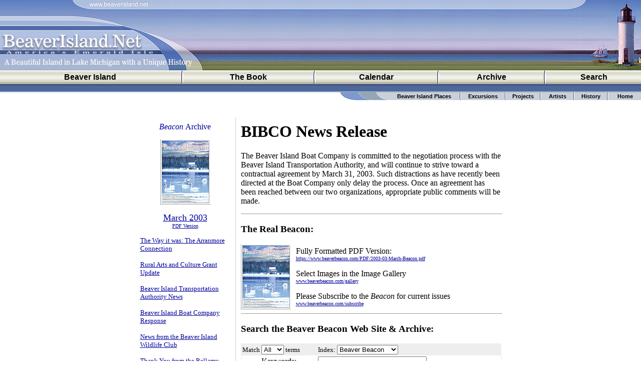

--- FILE ---
content_type: text/html
request_url: https://www.beaverbeacon.com/2003-03-March/Beaver_Island_Boat_Company_Response.html
body_size: 3722
content:
<html><!-- #BeginTemplate "/Templates/beacon-index.dwt" --><!-- DW6 -->
<head>
<!-- #BeginEditable "doctitle" -->
<title>Beaver Island BIBCO News Release</title>
<meta name="description" content="The Beaver Island Boat Company is committed to the negotiation process with the Beaver Island Transportation Authority, and will continue to strive toward a contractual agreement by March 31, 2003.">
<!-- #EndEditable -->
<meta http-equiv="Content-Type" content="text/html; charset=iso-8859-1">
<!-- #BeginEditable "individualhead" -->
<!-- #EndEditable -->
<script language="JavaScript">
<!--
function MM_swapImgRestore() { //v3.0
  var i,x,a=document.MM_sr; for(i=0;a&&i<a.length&&(x=a[i])&&x.oSrc;i++) x.src=x.oSrc;
}

function MM_preloadImages() { //v3.0
  var d=document; if(d.images){ if(!d.MM_p) d.MM_p=new Array();
    var i,j=d.MM_p.length,a=MM_preloadImages.arguments; for(i=0; i<a.length; i++)
    if (a[i].indexOf("#")!=0){ d.MM_p[j]=new Image; d.MM_p[j++].src=a[i];}}
}

function MM_findObj(n, d) { //v4.0
  var p,i,x;  if(!d) d=document; if((p=n.indexOf("?"))>0&&parent.frames.length) {
    d=parent.frames[n.substring(p+1)].document; n=n.substring(0,p);}
  if(!(x=d[n])&&d.all) x=d.all[n]; for (i=0;!x&&i<d.forms.length;i++) x=d.forms[i][n];
  for(i=0;!x&&d.layers&&i<d.layers.length;i++) x=MM_findObj(n,d.layers[i].document);
  if(!x && document.getElementById) x=document.getElementById(n); return x;
}

function MM_swapImage() { //v3.0
  var i,j=0,x,a=MM_swapImage.arguments; document.MM_sr=new Array; for(i=0;i<(a.length-2);i+=3)
   if ((x=MM_findObj(a[i]))!=null){document.MM_sr[j++]=x; if(!x.oSrc) x.oSrc=x.src; x.src=a[i+2];}
}
//-->
</script>
<link href="../beacon.css" rel="stylesheet" type="text/css">
</head>

<body bgcolor="#FFFFFF" text="#000000" leftmargin="0" rightmargin="0" topmargin="0" bottommargin="0" marginwidth="0" marginheight="0" link="#000099" vlink="#000066" alink="#0099FF" onLoad="MM_preloadImages('../www-beaverisland-net-over.jpg','../www-beaverbeacon-com-over.jpg')">
<table width="100%" border="0" cellspacing="0" cellpadding="0">
<tr>
<td background="../Beaver_Island_Beaver_Beacon_top-center.jpg">
<table width="456" border="0" cellspacing="0" cellpadding="0">
<tr>
          <td width="170"><img src="../Beaver_Island_Net_top-corner.jpg" width="170" height="21"></td>
          <td width="100%"><a href="https://www.beaverisland.net/" onMouseOut="MM_swapImgRestore()" onMouseOver="MM_swapImage('beaver-island-net','','../www-beaverisland-net-over.jpg',1)" target="_top"><img name="beaver-island-net" border="0" src="../www-beaverisland-net.jpg" width="129" height="21" alt="Beaver Island Net - Beaver Island Places, People, Art, and History"></a></td>
          <td><a href="https://www.beaverbeacon.com/" onMouseOut="MM_swapImgRestore()" onMouseOver="MM_swapImage('beaver-beacon','','../www-beaverbeacon-com-over.jpg',1)" target="_top"></td>
</tr>
<tr>
          <td colspan="3" height="119"><a href="https://www.beaverbeacon.com"><img src="../beaver-island-net-title-image.jpg" width="456" height="119" border="0" alt="Beaver Beacon - Beaver Island News and Events, Stories, Places, People, Art, Photography, and more."></a></td>
</tr>
</table>
</td>
    <td background="../Beaver_Island_Beaver_Beacon_top-center.jpg" align="right"><a href="https://www.beaverisland.net"><img src="../Beaver_Island_Beaver_Beacon_top-right.jpg" width="284" height="140" border="0" alt="Beaver Island"></a></td>
</tr>
</table>
<table width="100%" border="0" cellspacing="0" cellpadding="0">
<tr>
    <td class="beaconmenu" onmouseover="this.className = 'over'" onmouseout="this.className = 'menu'" background="../beaver-beacon-menubg.jpg" onclick="self.location.href='https://www.beaverbeacon.com/'" style="cursor:hand"> 
      <div class="beaconmenu" align="center"><a class="beaconmenu" href="https://www.beaverisland.net">Beaver Island</a></div>
</td>
<td background="../beaver-beacon-menubg.jpg" width="8"><img src="../Beaver_Island_tan-spacer.jpg" width="8" height="28"></td>
    <td class="beaconmenu" onmouseover="this.className = 'over'" onmouseout="this.className = 'menu'" background="../beaver-beacon-menubg.jpg" onclick="self.location.href='https://www.beaverisland.net/beaver-island-book/'" style="cursor:hand"> 
      <div class="beaconmenu" align="center"><a class="beaconmenu" href="https://www.beaverisland.net/beaver-island-book/">The Book</a></div>
</td>

<td class="beaconmenu" onmouseover="this.className = 'over'" onmouseout="this.className = 'menu'" background="../beaver-beacon-menubg.jpg" width="8"><img src="../Beaver_Island_tan-spacer.jpg" width="8" height="28"></td>
    <td class="beaconmenu" onmouseover="this.className = 'over'" onmouseout="this.className = 'menu'" background="../beaver-beacon-menubg.jpg" onclick="self.location.href='https://www.beaverbeacon.com/calendar'" style="cursor:hand"> 
      <div class="beaconmenu" align="center"><a class="beaconmenu" href="https://www.beaverbeacon.com/calendar">Calendar</a></div>
</td>
<td background="../beaver-beacon-menubg.jpg" width="8"><img src="../Beaver_Island_tan-spacer.jpg" width="8" height="28"></td>
    <td class="beaconmenu" onmouseover="this.className = 'over'" onmouseout="this.className = 'menu'" background="../beaver-beacon-menubg.jpg" onclick="self.location.href='https://www.beaverbeacon.com/archives/'" style="cursor:hand"> 
      <div class="beaconmenu" align="center"><a class="beaconmenu" href="https://www.beaverbeacon.com/archives/">Archive</a></div>
</td>

<td background="../beaver-beacon-menubg.jpg" width="8"><img src="../Beaver_Island_tan-spacer.jpg" width="8" height="28"></td>
    <td class="beaconmenu" onmouseover="this.className = 'over'" onmouseout="this.className = 'menu'" background="../beaver-beacon-menubg.jpg" onclick="self.location.href='https://www.beaverbeacon.com/search/'" style="cursor:hand"> 
      <div class="beaconmenu" align="center"><a class="beaconmenu" href="https://www.beaverbeacon.com/search/">Search</a></div>
</td>
</tr>
</table>
<div class="beaverislanddirectory">
 <a href="https://www.beaverisland.net" class="islandlinks">&nbsp;</a></div>
<table width="600" border="0" cellspacing="0" cellpadding="0" height="16" align="right">
  <tr>
    <td height="16" width="97"><img src="../Beaver_Island_curves.gif" width="97" height="16" alt="Beaver Island"></td>
    <td background="../Beaver_Island_blue-bg.gif" height="16" width="139" align="center" valign="middle"><a href="https://www.beaverisland.net/Places/" class="beaconmenu2">Beaver 
      Island Places</a></td>
<td background="../Beaver_Island_blue-bg.gif" height="16" width="7"><img src="../Beaver_Island_blue-spacer.gif" width="7" height="16"></td>
    <td background="../Beaver_Island_blue-bg.gif" height="16" width="83" align="center" valign="middle"><a href="https://www.beaverisland.net/Excursions/" class="beaconmenu2">Excursions</a></td>
    <td background="../Beaver_Island_blue-bg.gif" height="16" width="7" align="center" valign="middle"><img src="../Beaver_Island_blue-spacer.gif" width="7" height="16"></td>
    <td background="../Beaver_Island_blue-bg.gif" height="16" width="63" align="center" valign="middle"><a href="https://www.beaverisland.net/Projects/" class="beaconmenu2">Projects</a></td>
    <td background="../Beaver_Island_blue-bg.gif" height="16" width="7" align="center" valign="middle"><img src="../Beaver_Island_blue-spacer.gif" width="7" height="16"></td>
    <td background="../Beaver_Island_blue-bg.gif" height="16" width="60" align="center" valign="middle"><a href="https://www.beaverisland.net/Artists/" class="beaconmenu2">Artists</a></td>
    <td background="../Beaver_Island_blue-bg.gif" height="16" width="7" align="center" valign="middle"><img src="../Beaver_Island_blue-spacer.gif" width="7" height="16"></td>
    <td background="../Beaver_Island_blue-bg.gif" height="16" width="60" align="center" valign="middle"><a href="https://www.beaverisland.net/beaver-island-history/" class="beaconmenu2">History</a></td>
    <td background="../Beaver_Island_blue-bg.gif" height="16" width="7" align="center" valign="middle"><img src="../Beaver_Island_blue-spacer.gif" width="7" height="16"></td>
    <td background="../Beaver_Island_blue-bg.gif" height="16" width="63" align="center" valign="middle"><a href="https://www.beaverisland.net" class="beaconmenu2">Home</a></td>
</tr>
</table>
<p>&nbsp;</p>
<!-- #BeginEditable "body" -->
<center>
<table width="740" border="0" cellspacing="0" cellpadding="0">
<tr>
<td width="200" valign="top">
<table width="200" border="0" cellspacing="0" cellpadding="10">
<tr>
<td width="200">
<p align="center"><font color="#666666" size="4"><a class="nounder" href="https://www.beaverbeacon.com/archive/"><font size="3"><i><font face="Times New Roman, Times, serif">Beacon </font></i><font face="Times New Roman, Times, serif">Archive</font></font></a></font></p>
<p align="center"><font color="#333333" size="3" face="Times New Roman, Times, serif"><a href="https://www.beaverbeacon.com/PDF/2003-03-March-Beacon-lg.pdf"><img src="../covers/0303icon.jpg" width="100" height="130" border="0"></a></font></p>
<p align="center"><font color="#333333" size="4" face="Times New Roman, Times, serif"><a href="https://www.beaverbeacon.com/2003-03-March/">March 2003
</a><br>
<font size="1"><a href="https://www.beaverbeacon.com/PDF/2003-03-March-Beacon-lg.pdf">PDF Version</a></font>
</font></p>
<div align="left">
<div align="left">
<div align="left">
<p><font face="Times New Roman, Times, serif" size="2"><a href="The_Way_it_was_The_Arranmore_Connection.html">The Way it was: The Arranmore Connection</a></font></p>
<p><a href="Rural_Arts_and_Culture_Grant_Update.html"><font face="Times New Roman, Times, serif" size="2">Rural Arts and Culture Grant Update</font></a></p>
<p><a href="Beaver_Island_Transportation_Authority_News.html"><font face="Times New Roman, Times, serif" size="2">Beaver Island Transportation Authority News</font></a></p>
<p><font face="Times New Roman, Times, serif" size="2"><a href="Beaver_Island_Boat_Company_Response.html">Beaver Island Boat Company Response</a></font></p>
<p><font face="Times New Roman, Times, serif" size="2"><a href="News_from_the_Beaver_Island_Wildlife_Club.html">News from the Beaver Island Wildlife Club</a></font></p>
<p><a href="Thank_You_from_the_Bellamy_Family.html"><font face="Times New Roman, Times, serif" size="2">Thank You from the Bellamy Family</font></a></p>
<p><a href="Landscape_Options_Improve.html"><font face="Times New Roman, Times, serif" size="2">Landscape Options Improve</font></a></p>
<p><font face="Times New Roman, Times, serif" size="2"><a href="New_Scholarship_Fund_will_Aid_Nursing_Students.html">New Scholarship Fund will Aid Nursing Students</a></font></p>
<p><a href="Students_on_the_Slopes.html"><font face="Times New Roman, Times, serif" size="2">Students on the Slopes</font></a></p>
<p><a href="Across_the_Ice.html"><font face="Times New Roman, Times, serif" size="2">Across the Ice</font></a></p>
<p><a href="Jeanie_Johnston_Underway.html"><font face="Times New Roman, Times, serif" size="2">Jeanie Johnston Underway</font></a></p>
<p><font face="Times New Roman, Times, serif" size="2"><a href="New_Ferries_Crossing_the_Lake.html">New Ferries Crossing the Lake</a></font></p>
<p><a href="Bellamy_Memorial_Service.html"><font face="Times New Roman, Times, serif" size="2">Bellamy Memorial Service</font></a></p>
<p><a href="Charlevoix_County_Community_Foundation_News.html"><font face="Times New Roman, Times, serif" size="2">Charlevoix County Community Foundation News</font></a></p>
<p><a href="Beaver_Island_High.html"><font face="Times New Roman, Times, serif" size="2">Beaver Island High!</font></a></p>
<p><a href="Beaver_Island_Chili_Cook-off.html"><font face="Times New Roman, Times, serif" size="2">Chili Cook-off</font></a></p>
<p><a href="One_Hundred_Years_Ago.html"><font face="Times New Roman, Times, serif" size="2">One Hundred Years Ago</font></a></p>
<p><a href="Beaver_Island_Arranmore_Twinning.html"><font face="Times New Roman, Times, serif" size="2">Arranmore Twinning / A Beautiful Watercolor by Cindy Gillespie</font></a></p>
<p><font face="Times New Roman, Times, serif" size="2"><a href="News_from_the_Townships.html">News from the Townships</a></font></p>
<p><font face="Times New Roman, Times, serif" size="2"><a href="Road_Rally_Planned.html">Road Rally Planned</a></font></p>
<p><a href="St._Patricks_Day_Schedule.html"><font face="Times New Roman, Times, serif" size="2">Happy St. Patrick&#146;s Day! (and a run-down of the planned events)</font></a></p>
<p><font face="Times New Roman, Times, serif" size="2"><a href="On_This_Date.html">On This Date</a></font></p>
<p><font face="Times New Roman, Times, serif" size="2"><a href="The_Grand_Rapids_Party.html">The Grand Rapids Party</a></font></p>
<p><a href="Charlevoix_County_Commission_Meetings.html"><font face="Times New Roman, Times, serif" size="2">Charlevoix County Commission Meetings</font></a></p>
<p><a href="Letters_to_the_Editor_The_New_Medical_Center.html"><font face="Times New Roman, Times, serif" size="2">Letters to the Editor: The New Medical Center</font></a></p>
</div>
</div>
</div>
<div align="left">
<div align="left"></div>
</div>
<div align="left">
<div align="left"></div>
</div>
<div align="left">
<p><font face="Times New Roman, Times, serif" size="2"><a href="/subscribe/">Please Subscribe to the Beacon</a></font></p>
</div>
<p><font face="Times New Roman, Times, serif" size="2" color="#333333"><a href="https://www.beaverbeacon.com/classifieds/">Classified Ads</a></font></p>
</td>
</tr>
</table>
</td>
<td width="1" valign="top" bgcolor="#CCCCCC"><img src="../clear.gif" width="1" height="1"></td>
<td valign="top">
<table width="100%" border="0" cellspacing="0" cellpadding="10">
<tr>
<td width="100%">
<!--top-ad -->
<h1>BIBCO News Release</h1>
<p>	The Beaver Island Boat Company is committed to the negotiation process with the Beaver Island Transportation Authority, and will continue to strive toward a contractual agreement by March 31, 2003. Such distractions as have recently been directed at the Boat Company only delay the process. Once an agreement has been reached between our two organizations, appropriate public comments will be made.</p>
<hr width="100%" size="1">
<h3>The Real Beacon:</h3>
<table width="100%" border="0" cellspacing="0" cellpadding="0">
<tr>
<td width="110" valign="top" align="left"><font color="#333333" size="3"><a href="https://www.beaverbeacon.com/PDF/2003-03-March-Beacon-lg.pdf"><img src="../covers/0303icon.jpg" width="100" height="130" border="0"></a></font></td>
<td>
<p>Fully Formatted  PDF Version:<br>
<a href="https://www.beaverbeacon.com/PDF/2003-03-March-Beacon-lg.pdf"><font size="1">https://www.beaverbeacon.com/PDF/2003-03-March-Beacon.pdf</font></a></p>
<p>Select Images in the Image Gallery<br>
<a href="https://www.beaverbeacon.com/gallery/"><font size="1">www.beaverbeacon.com/gallery</font></a></p>
<p>Please Subscribe to the <i>Beacon</i> for current issues<br>
<a href="https://www.beaverbeacon.com/subscribe/"><font size="1">www.beaverbeacon.com/subscribe
</font></a></p>
</td>
</tr>
</table>
<hr width="100%" size="1">
<h3>Search the Beaver Beacon Web Site &amp; Archive:</h3>
<form method="get" action="https://www.beaverbeacon.com/cgi-bin/search/search.pl">
<table width="520" border="0" cellspacing="0" cellpadding="1" bgcolor="#EEEEEE">
<tr>
<td>
<table width="100%" border="0" cellspacing="0" cellpadding="2" bgcolor="#FFFFFF">
<tr bgcolor="#EEEEEE">
<td width="29%"><font size="2"><label for="fdse_Match">Match</label>
		
<select name="Match" id="fdse_Match">
<option value="1">All</option>
<option value="0">Any</option>
</select>
		<label for="fdse_Realm"> terms</label><label for="fdse_Realm"> </label></font></td>
<td width="71%">
<font size="2"><label for="fdse_Realm">Index:</label>
<select name="Realm" id="fdse_Realm">
		
<option selected value="Beaver Beacon">Beaver Beacon</option>
<option value="All">[ All ]</option>
<option value="BeaverIsland.Net">BeaverIsland.Net</option>
</select>
</font></td>
</tr>
<tr>
<td width="29%">
<div align="center">Keywords:</div>
</td>
<td width="71%"><tt>
<input value="" name="Terms" size="25" style="font-family:monospace" id="fdse_Terms" />
</tt></td>
</tr>
<tr>
<td width="29%">&nbsp;</td>
<td width="71%">
<input type="submit" class="submit" value="Search" name="submit" />
</td>
</tr>
</table>
</td>
</tr>
</table>
</form>
</td>
</tr>
</table>
</td>
</tr>
</table>
</center><!-- #EndEditable --> 
<table width="100%" border="0" cellspacing="0" cellpadding="1" align="center">
  <tr>
    <td align="center">
      <div class="copyright" align="center"><font size="1" face="Verdana, Arial, Helvetica, sans-serif" color="#5171A4">&nbsp;<br>
        &copy; 2002-2014 <a class="copyright" href="https://www.beaverisland.net">BeaverIsland.Net</a>. All Rights Reserved. <a class="copyright" href="https://www.islanddesign.com">Web 
        Design by Island Design</a></font></div>
</td>
  </tr>
</table>
<br>
</body>
<!-- #EndTemplate --></html>


--- FILE ---
content_type: text/css
request_url: https://www.beaverbeacon.com/beacon.css
body_size: 1390
content:
/* Beaver Beacon CSS Document */
BODY {
  	margin-left: 0px;
	margin-top: 0px;
	margin-right: 0px;
	margin-bottom: 0px;
}
A:HOVER {
color: #0099FF; Text-Decoration: none;
}
.nounder {
color: #000099; Text-Decoration: none;
}
A.nounder {C
olor: #000099; Text-Decoration: none;
}
A.nounder:hover {
color: #0099FF; Text-Decoration: none;
}
td.menu {
background: url(../beaver-beacon-menubg.jpg) 0 0 no-repeat; 
}
td.over {
 background: url(../beaver-beacon-menubg.jpg) 0 -28px; no-repeat;
 }
.beaconmenu { 
font-family: Arial, Verdana, Geneva, Helvetica, sans-serif; 
font-size: 16px;
font-weight: bold; 
color: #000000; 
text-decoration: none;
}
A.beaconmenu { 
font-family: Arial, Verdana, Geneva, Helvetica, sans-serif; 
font-size: 16px;
font-weight: bold;  
color: #000000; 
text-decoration: none;
}
A.beaconmenu:visited { 
color: #000000; 
text-decoration: none;
}
A.beaconmenu:hover { 
color: #0066CC; 
text-decoration: none;
}
.beaconmenu2 { 
font-family: Arial, Verdana, Geneva, Helvetica, sans-serif; 
font-size: 11px;
font-weight: bold; 
color: #000000; 
text-decoration: none;
}
A.beaconmenu2 { 
font-family: Arial, Verdana, Geneva, Helvetica, sans-serif; 
font-size: 11px; 
color: #000000; 
text-decoration: none;
}
A.beaconmenu2:visited { 
font-family: Arial, Verdana, Geneva, Helvetica, sans-serif; 
font-size: 11px; 
color: #000000; 
text-decoration: none;
}
A.beaconmenu2:hover { 
color: #0066CC; 
text-decoration: none;
}
A.footer:LINK {
color: #5171A4; Text-Decoration: none;
}
A.footer:VISITED {
color: #5171A4; Text-Decoration: none;
}
A.footer:HOVER {
color: #5171A4; Text-Decoration: none;
}
.copyright {
color: #5171A4; Text-Decoration: none;
}
A.copyright:LINK {
color: #5171A4; Text-Decoration: none;
}
A.copyright:ACTIVE {
color: #5171A4; Text-Decoration: none;
}
A.copyright:VISITED {
color: #5171A4; Text-Decoration: none;
}
A.copyright:HOVER {
color: #204073; Text-Decoration: none;
}
.month {
	font-family: "Times New Roman", Times, serif;
	font-weight: bold;
	color: #000000;
	text-align: center;
	font-size: 10pt;
	letter-spacing: 5pt;
}
.toc {
	font-family: "Times New Roman", Times, serif;
	font-size: 10pt;
	text-decoration: none;
	color: #000000;
	line-height: 16pt;
}
.beaverislanddirectory {
	background-color: #4D689D;
	color: #C8D0D8;
	font-family: Arial, Helvetica, sans-serif;
	font-size: 10px;
	text-align: center;
	vertical-align: middle;
	border-top-width: 2px;
	border-bottom-width: 2px;
	border-top-style: solid;
	border-bottom-style: solid;
	border-top-color: #2D3D70;
	border-bottom-color: #95A7B6;
	line-height: 12px;
}
a.islandlinks:visited  {
	font-family: Arial, Helvetica, sans-serif;
	font-size: 10px;
	color: #FFFFFF;
	text-decoration: none;
	padding-right: 2px;
	padding-left: 2px;
}
a.islandlinks:link {
	font-family: Arial, Helvetica, sans-serif;
	font-size: 10px;
	color: #FFFFFF;
	text-decoration: none;
	padding-right: 2px;
	padding-left: 2px;
	font-variant: normal;
}
a.islandlinks:hover {
	font-family: Arial, Helvetica, sans-serif;
	font-size: 10px;
	color: #F1F0EB;
	text-decoration: none;
	background-color: #314C7B;
	padding-right: 2px;
	padding-left: 2px;
}
.flashpaper {
	font-family: "Times New Roman", Times, serif;
	font-size: 10pt;
	text-decoration: none;
	color: #000000;
	line-height: 16pt;
	text-align: center;
	background-image: url(archive/flash.gif);
	background-repeat: no-repeat;
	background-position: left bottom;
	padding-top: 8px;
	margin-right: 20px;
	margin-left: 20px;
	font-style: italic;
	text-transform: lowercase;
	letter-spacing: 4px;
}
.flashpaper a:link {
	text-decoration: none;
	color: #0066CC;
	border: 1px solid #FFFFFF;
}
.flashpaper a:hover {
	text-decoration: none;
	color: #0099CC;
	border: 1px solid #0099CC;
}
.flashpaper a:visited {
	text-decoration: none;
	color: #0066CC;
	border: 1px solid #FFFFFF;
}


.pdfpaper {
	font-family: "Times New Roman", Times, serif;
	font-size: 10pt;
	text-decoration: none;
	color: #000000;
	line-height: 16pt;
	text-align: center;
	padding-top: 8px;
}
.year {
	font-family: Georgia, "Times New Roman", Times, serif;
	font-weight: normal;
	color: #003399;
	text-align: center;
	font-size: 24pt;
	letter-spacing: 5pt;
	font-style: italic;
	padding-top: 10px;
	padding-bottom: 10px;
}
.contents {
	font-family: "Times New Roman", Times, serif;
	font-weight: normal;
	color: #999999;
	text-align: center;
	font-size: 9pt;
	letter-spacing: 5pt;
}
.width900 {
	width: 900px;
    margin: 0 auto; 
	text-align:center;}
.externalsite {
	font-family: Arial, Helvetica, sans-serif;
	font-size: 10px;
	text-decoration: none;
}

.image900 {
	text-align: center;
}

.width900 p {
	text-align:justify;
	}

.width900 h1 {
	text-align:center;
	font-family: Georgia, "Times New Roman", Times, serif;
	color: #7D99D0;
	font-size: 48px;
}
.externalsite a:link {
	font-family: Arial, Helvetica, sans-serif;
	font-size: 10px;
	text-decoration: none;
	color: #333333;
}
.externalsite a:visited {
	font-family: Arial, Helvetica, sans-serif;
	font-size: 10px;
	text-decoration: none;
}
.externalsite a:hover {
	font-family: Arial, Helvetica, sans-serif;
	font-size: 10px;
	text-decoration: underline;
	color: #1D73C0;
}
.christmas {
	font-family: "Times New Roman", Times, serif;
	font-weight: bold;
	color: #FFFFFF;
	text-align: center;
	font-size: 12pt;
	letter-spacing: 5pt;
	font-style: italic;
}
.christmas a:link {
	font-family: "Times New Roman", Times, serif;
	font-weight: bold;
	color: #FFFFFF;
	text-align: center;
	font-size: 12pt;
	letter-spacing: 5pt;
	font-style: italic;
	text-decoration: none;
}
.christmas a:visited {
	font-family: "Times New Roman", Times, serif;
	font-weight: bold;
	color: #FFFFFF;
	text-align: center;
	font-size: 12pt;
	letter-spacing: 5pt;
	font-style: italic;
	text-decoration: none;
}
.christmas a:hover {
	font-family: "Times New Roman", Times, serif;
	font-weight: bold;
	color: #CC3333;
	text-align: center;
	font-size: 12pt;
	letter-spacing: 5pt;
	font-style: italic;
	text-decoration: none;
}
.beaver-island-business {
	line-height: 16px;
	background-image: url(https://www.beaverbeacon.com/beaver-island-business-link.gif);
	background-position: left center;
	background-repeat: no-repeat;
	padding-left: 20px;
	padding-top: 10px;
	padding-bottom: 10px;
	padding-right: 10px;
}
h1.accordion_toggle {
	font-family: Arial, Helvetica, sans-serif;
	font-size: 14px;
	font-weight: normal;
	text-decoration: none;
	padding-left: 10px;
	margin-top: 20px;
	text-align: left;
	font-variant: normal;
	line-height: 14px;
	}
.accordion_toggle_active {
	color: #CCCCCC;
	background-color: #EFEDE4;
	border-bottom-width: 2px;
	border-bottom-style: solid;
	border-bottom-color: #AAC1B1;
	text-decoration: none;
	}
.accordion_content {
	padding-left: 10px;
	width: 190px;
	margin-right: 0px;
	color: #000000;
	overflow: hidden;
	background-color: #FFFFFF;
	margin-bottom: 10px;
	border-bottom-width: 2px;
	border-bottom-style: solid;
	border-bottom-color: #999999;
	font-family: "Times New Roman", Times, serif;
	font-size: 12px;
	}
.accordion_content h2 {
	margin: 15px 0 5px 10px;
	color: #003366;
	}
.accordion_content p {
	line-height: 150%;
	padding: 5px 10px 15px 10px;
	}
.accordion_toggle {
	display: block;
	height: 16px;
	width: 190px;
	line-height: 16px;
	color: #000000;
	font-weight: normal;
	text-decoration: none;
	outline: none;
	border-bottom-width: 2px;
	border-bottom-style: solid;
	border-bottom-color: #333333;
	cursor: pointer;
	background-repeat: no-repeat;
	background-position: right center;
	background-color: #FFFFFF;
	vertical-align: middle;
	background-image: url(https://www.beaverbeacon.com/expand.gif);
	margin-top: 0;
	margin-bottom: 0;
	margin-left: 0;
	}
h3.vertical_accordion_toggle {
	font-family: Arial, Helvetica, sans-serif;
	font-size: 14px;
	font-weight: normal;
	text-decoration: none;
	margin-top: 20px;
	margin-right: 10px;
	text-align: left;
	font-variant: normal;
	line-height: 14px;
	}
.vertical_accordion_toggle {
	}
.vertical_accordion_toggle_active {
	}
.vertical_accordion_content {
	width: 190px;
	margin-right: 10px;
	color: #000000;
	overflow: hidden;
	background-color: #FFFFFF;
	border-left-width: 1px;
	border-left-style: solid;
	margin-bottom: 5px;
	border-bottom-width: 2px;
	border-bottom-style: solid;
	border-color: #999999;
	font-family: "Times New Roman", Times, serif;
	font-size: 11px;
	}
.story {
	font-family: "Times New Roman", Times, serif;
	font-size: 12pt;
	line-height: 20pt;
	text-align: justify;
}
.letters {
	font-family: "Times New Roman", Times, serif;
	font-size: 10pt;
	text-decoration: none;
	color: #666666;
	line-height: 16pt;
}
